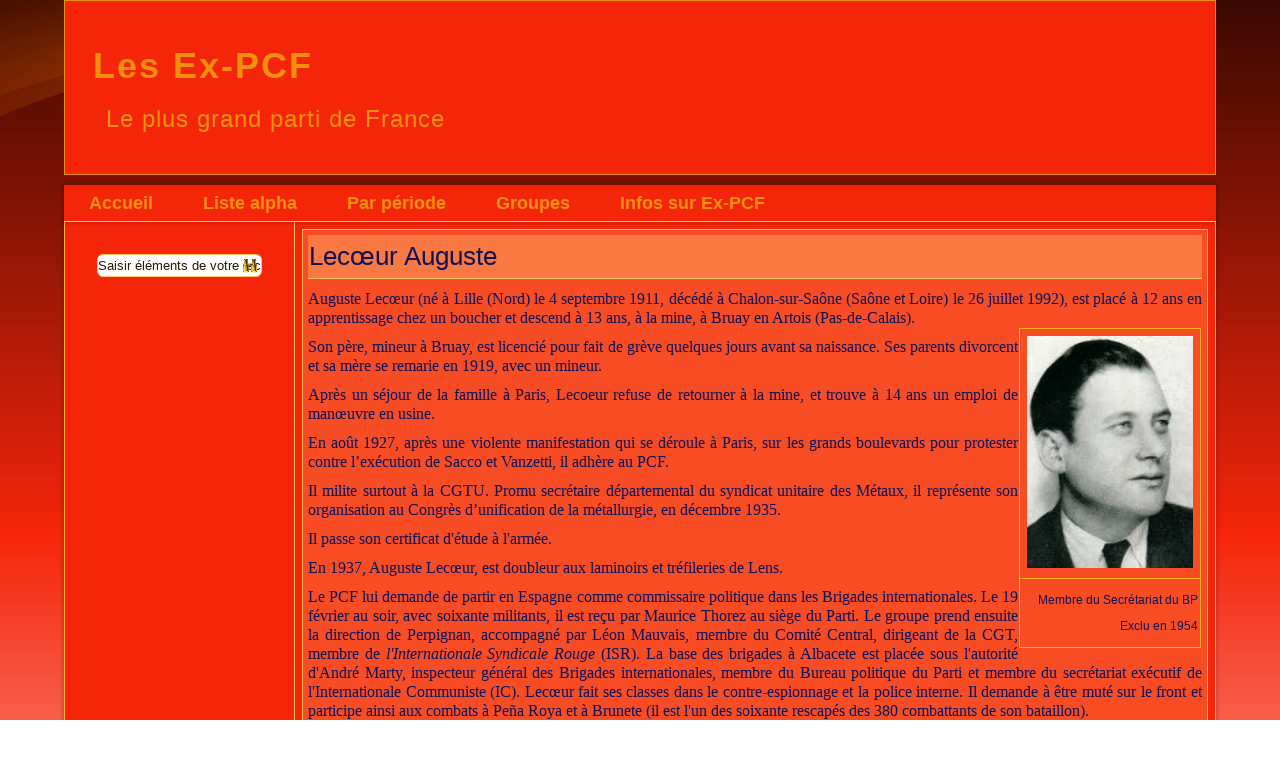

--- FILE ---
content_type: text/html; charset=utf-8
request_url: https://ex-pcf.com/index.php/305
body_size: 9208
content:
<!DOCTYPE html>
<html dir="ltr" lang="fr-fr">
<head>
    <base href="https://ex-pcf.com/index.php/305" />
	<meta http-equiv="content-type" content="text/html; charset=utf-8" />
	<meta name="keywords" content="Auguste Lecoeur, Lecœur, pcf, communiste, dissident, exclu" />
	<meta name="description" content="Biographie de Auguste Lecoeur" />
	<meta name="generator" content="Joomla! - Open Source Content Management" />
	<title>Lecœur Auguste</title>
	<link href="/templates/dissidents_essai_03_3/favicon.ico" rel="shortcut icon" type="image/vnd.microsoft.icon" />
	<script type="application/json" class="joomla-script-options new">{"csrf.token":"b9af437bd1f479f71f4e544643012eba","system.paths":{"root":"","base":""}}</script>
	<script src="/media/system/js/mootools-core.js?07c29f4f47e1760f2d381a3f56da1146" type="text/javascript"></script>
	<script src="/media/system/js/core.js?07c29f4f47e1760f2d381a3f56da1146" type="text/javascript"></script>
	<script src="/media/system/js/mootools-more.js?07c29f4f47e1760f2d381a3f56da1146" type="text/javascript"></script>
	<script src="/media/jui/js/jquery.min.js?07c29f4f47e1760f2d381a3f56da1146" type="text/javascript"></script>
	<script src="/media/jui/js/jquery-noconflict.js?07c29f4f47e1760f2d381a3f56da1146" type="text/javascript"></script>
	<script src="/media/jui/js/jquery-migrate.min.js?07c29f4f47e1760f2d381a3f56da1146" type="text/javascript"></script>
	<script src="/media/system/js/caption.js?07c29f4f47e1760f2d381a3f56da1146" type="text/javascript"></script>
	<script type="text/javascript">
jQuery(function($) {
			 $('.hasTip').each(function() {
				var title = $(this).attr('title');
				if (title) {
					var parts = title.split('::', 2);
					var mtelement = document.id(this);
					mtelement.store('tip:title', parts[0]);
					mtelement.store('tip:text', parts[1]);
				}
			});
			var JTooltips = new Tips($('.hasTip').get(), {"maxTitleChars": 50,"fixed": false});
		});jQuery(window).on('load',  function() {
				new JCaption('img.caption');
			});
	</script>

    <link rel="stylesheet" href="/templates/system/css/system.css" />
    <link rel="stylesheet" href="/templates/system/css/general.css" />

    <!-- Created by Artisteer v4.3.0.60928 -->
    
    
    <meta name="viewport" content="initial-scale = 1.0, maximum-scale = 1.0, user-scalable = no, width = device-width" />

    <!--[if lt IE 9]><script src="https://html5shiv.googlecode.com/svn/trunk/html5.js"></script><![endif]-->
    <link rel="stylesheet" href="/templates/dissidents_essai_03_3/css/template.css" media="screen" type="text/css" />
    <!--[if lte IE 7]><link rel="stylesheet" href="/templates/dissidents_essai_03_3/css/template.ie7.css" media="screen" /><![endif]-->
    <link rel="stylesheet" href="/templates/dissidents_essai_03_3/css/template.responsive.css" media="all" type="text/css" />

<link rel="shortcut icon" href="/templates/dissidents_essai_03_3/favicon.ico" type="image/x-icon" />
    <script>if ('undefined' != typeof jQuery) document._artxJQueryBackup = jQuery;</script>
    <script src="/templates/dissidents_essai_03_3/jquery.js"></script>
    <script>jQuery.noConflict();</script>

    <script src="/templates/dissidents_essai_03_3/script.js"></script>
    <script src="/templates/dissidents_essai_03_3/script.responsive.js"></script>
    <script src="/templates/dissidents_essai_03_3/modules.js"></script>
        <script>if (document._artxJQueryBackup) jQuery = document._artxJQueryBackup;</script>
</head>
<body>

<div id="art-main">
<header class="art-header">
    <div class="art-shapes">
        
            </div>

<h1 class="art-headline">
    <a href="/">Les Ex-PCF</a>
</h1>
<h2 class="art-slogan">Le plus grand parti de France</h2>





                
                    
</header>
<nav class="art-nav">
    
<ul class="art-hmenu nav-pills"><li class="item-101 current active"><a class=" active" href="/index.php">Accueil</a></li><li class="item-110"><a href="/index.php/liste-alpha">Liste alpha </a></li><li class="item-112 deeper parent"><a href="/index.php/par-periode">Par période</a><ul><li class="item-113"><a href="/index.php/par-periode/1921-1923">1921-1923</a></li><li class="item-144"><a href="/index.php/par-periode/1924-1938">1924-1938</a></li><li class="item-114"><a href="/index.php/par-periode/1939-1947">1939 -1947</a></li><li class="item-142"><a href="/index.php/par-periode/1947-1967">1948-1967</a></li><li class="item-158"><a href="/index.php/par-periode/1968-2010">1968 - 2010</a></li></ul></li><li class="item-171"><a href="/index.php/groupes">Groupes</a></li><li class="item-155 deeper parent"><a href="/index.php/utilisateurs">Infos sur Ex-PCF</a><ul><li class="item-195"><a href="/index.php/utilisateurs/pourquoi-ex-pcf">Pourquoi Ex-Pcf ?</a></li><li class="item-194"><a href="/index.php/utilisateurs/nous-contacter">Nous contacter</a></li><li class="item-193"><a href="/index.php/utilisateurs/envoyer-une-biographie">Envoyer une biographie</a></li></ul></li></ul> 
    </nav>
<div class="art-sheet clearfix">
            <div class="art-layout-wrapper">
                <div class="art-content-layout">
                    <div class="art-content-layout-row">
                        <div class="art-layout-cell art-sidebar1">
<div class="art-block clearfix"><div class="art-blockcontent"><form action="/index.php" class="art-search" method="post">
	<div class="search">
		<label for="mod-search-searchword">Rechercher</label><input name="searchword" id="mod-search-searchword" maxlength="200"  class="inputbox" type="text" size="10" value="Saisir éléments de votre recherche"  onblur="if (this.value=='') this.value='Saisir éléments de votre recherche';" onfocus="if (this.value=='Saisir éléments de votre recherche') this.value='';" /><br /><input value="Recherche" class="button art-search-button  art-button" type="submit" onclick="this.form.searchword.focus();" />	<input type="hidden" name="task" value="search" />
	<input type="hidden" name="option" value="com_search" />
	<input type="hidden" name="Itemid" value="101" />
	</div>
</form></div></div>



                        </div>

                        <div class="art-layout-cell art-content">
<article class="art-post art-messages"><div class="art-postcontent clearfix">
<div id="system-message-container">
</div></div></article><div class="item-page" itemscope itemtype="http://schema.org/Article"><article class="art-post"><div class="art-postmetadataheader"><h2 class="art-postheader">Lecœur Auguste</h2></div><div class="art-postcontent clearfix"><div class="art-article">
<h3 style="text-align: justify;">Auguste Lecœur (né à Lille (Nord) le 4 septembre 1911, décédé à Chalon-sur-Saône (Saône et Loire) le 26 juillet 1992), est placé à 12 ans en apprentissage chez un boucher et descend à 13 ans, à la mine, à Bruay en Artois (Pas-de-Calais).</h3>
<table style="float: right;">
<tbody>
<tr>
<td><img src="/images/Lecoeur_W.jpg" alt="" width="166" height="232" /></td>
</tr>
<tr>
<td>
<p style="text-align: right;">Membre du Secrétariat du BP</p>
<p style="text-align: right;">Exclu en 1954</p>
</td>
</tr>
</tbody>
</table>
<h3 style="text-align: justify;">Son père, mineur à Bruay, est licencié pour fait de grève quelques jours avant sa naissance. Ses parents divorcent et sa mère se remarie en 1919, avec un mineur.</h3>
<h3 style="text-align: justify;">Après un séjour de la famille à Paris, Lecoeur refuse de retourner à la mine, et trouve à 14 ans un emploi de manœuvre en usine.</h3>
<h3 style="text-align: justify;">En août 1927, après une violente manifestation qui se déroule à Paris, sur les grands boulevards pour protester contre l’exécution de Sacco et Vanzetti, il adhère au PCF.</h3>
<h3 style="text-align: justify;">Il milite surtout à la CGTU. Promu secrétaire départemental du syndicat unitaire des Métaux, il représente son organisation au Congrès d’unification de la métallurgie, en décembre 1935.</h3>
<h3 style="text-align: justify;">Il passe son certificat d'étude à l'armée.</h3>
<h3 style="text-align: justify;">En 1937, Auguste Lecœur, est doubleur aux laminoirs et tréfileries de Lens.</h3>
<h3 style="text-align: justify;">Le PCF lui demande de partir en Espagne comme commissaire politique dans les Brigades internationales. Le 19 février au soir, avec soixante militants, il est reçu par Maurice Thorez au siège du Parti. Le groupe prend ensuite la direction de Perpignan, accompagné par Léon Mauvais, membre du Comité Central, dirigeant de la CGT, membre de <em>l'Internationale Syndicale Rouge</em> (ISR). La base des brigades à Albacete est placée sous l'autorité d'André Marty, inspecteur général des Brigades internationales, membre du Bureau politique du Parti et membre du secrétariat exécutif de l'Internationale Communiste (IC). Lecœur fait ses classes dans le contre-espionnage et la police interne. Il demande à être muté sur le front et participe ainsi aux combats à Peña Roya et à Brunete (il est l'un des soixante rescapés des 380 combattants de son bataillon).</h3>
<h3 style="text-align: justify;">En octobre 1937, de retour à Paris, il devient permanent du Parti et organise les comités d'aide à l'Espagne dans le Pas-de-Calais. Il devient, après un séjour de six mois à l’école centrale du PCF, l’un des quatre secrétaires de fédération du Pas-de-Calais.</h3>
<h3 style="text-align: justify;">À la fin de la guerre d’Espagne, Lecoeur est appelé à Moscou où il s’entretient avec Staline qui l’interroge sur les brigades et sur André Nin (co-fondateur du POUM).</h3>
<h3 style="text-align: justify;">Dans le numéro spécial de <em>l’Enchaîné du Pas-de-Calais</em> du 25 août 1939, c’est lui qui rédige, le texte qui justifie la position du PCF après l’annonce de la signature du Pacte germano-soviétique. Mais il ne peut enrayer le large mouvement de défection qui frappe les élus et les militants du parti dans le bassin du Pas-de-Calais.</h3>
<h3 style="text-align: justify;">Le PCF interdit, Lecoeur est arrêté, le 4 septembre 1939, alors qu’il vient de rejoindre le 139e régiment (sur la ligne Maginot) où il est mobilisé. Pendant trois mois, il est détenu dans une prison régimentaire improvisée, située à Xivry-Circourt (Meurthe-et-Moselle). Devant le tribunal militaire de Lille, le 3 janvier 1940, Lecœur se lance dans la défense du pacte Germano-soviétique. Il est condamné à six mois de prison et incarcéré à la prison départementale de Briey (Meurthe-et-Moselle). À l’expiration de sa peine, en mars 1940, il est affecté au 139e RIF, à Morfontaine (Meurthe-et-Moselle).</h3>
<h3 style="text-align: justify;">Après l’attaque allemande, c’est la débâcle et Lecœur est finalement fait prisonnier le 20 juin.</h3>
<h3 style="text-align: justify;">Il s’évade et le 12 juillet rejoint Paris.</h3>
<h3 style="text-align: justify;">De retour dans le Pas-de-Calais le 20 juillet, Lecœur constate que tout le dispositif clandestin mis en place avant-guerre, est démantelé. Il reprend ses fonctions de dirigeant de la fédération du Pas-de-Calais, et devient secrétaire de l'inter-région, qui comprend le Nord et le Pas-de-Calais. Il est un des principaux animateurs de la grande grève des mineurs de mai-juin 41. Cette grève a représenté, dans les premières années de l'occupation, le seul mouvement de rébellion d'une certaine ampleur. À la suite d'un incident banal entre des mineurs et un chef porion, le débrayage de la fosse numéro 7 de Dourges s'étend en quelques jours à tout le bassin minier. Le mouvement culmine le 4 juin : 100 000 mineurs sont alors en grève dans le bassin,</h3>
<h3 style="text-align: justify;">Lecœur conserve pendant toute cette période une certaine indépendance par rapport à la direction parisienne : dans les articles qu'il rédige pour <em>l'Enchaîné du Pas-de-Calais</em>, il associe toujours la lutte contre les Compagnies minières, Vichy et les « collabos » à un refus de l'occupant.</h3>
<h3 style="text-align: justify;">Il est appelé par Duclos, en mai 42, pour prendre en main l'organisation du Parti, en remplacement de Jean Laffitte, arrêté. Il se trouve ainsi coopté comme n° 4 du PCF.</h3>
<h3 style="text-align: justify;">A ce poste, il contrôle les divers mouvements de cadres entre le Parti, les Jeunesses communistes et les FTP. Il supervise également le groupe Valmy, groupe armé chargé de la liquidation des communistes considérés comme traites.</h3>
<h3 style="text-align: justify;">Lors de la libération de Paris, c'est lui qui mène l'assaut contre le siège du PCF occupé par la milice. C’est lui qui, le 23 août 1944, va chercher Jacques Duclos et Benoît Frachon à Brièves, pour les conduire au « 44 », siège du PCF.</h3>
<h3 style="text-align: justify;">Dès 1945, Thorez lui confie la responsabilité de l'appareil clandestin du Parti. Officiellement, il n'est que membre du Comité central, mais il assiste aux réunions hebdomadaires du Bureau Politique.</h3>
<h3 style="text-align: justify;">Il est député du Pas-de-Calais dans l'Assemblée constituante.</h3>
<h3 style="text-align: justify;">Il entre au gouvernement de Félix Gouin (du 26 janvier au 24 juin 1946) et de Georges Bidault (du 24 juin au 16 décembre 1946), comme sous-secrétaire d'État à la production charbonnière. Pendant son passage au gouvernement, il promulgue le statut du mineur et fait voter la loi sur les Charbonnages de France.</h3>
<h3 style="text-align: justify;">Il est aussi élu président du syndicat régional des mineurs. Cette fonction où il défend les conditions de vie des mineurs l'amènent à s'opposer à Maurice Thorez qui s'était engagé dans la bataille de la production. Lors du Comité central élargi du 3 novembre 1945, Lecœur exprime le mécontentement des mineurs face à la faiblesse de l’épuration dans les mines et évoque les interrogations des militants sur la politique du parti, d’août 1939 à juin 1941. Thorez l’apostrophe Lecœur devant le CC, l’obligeant à interrompre son intervention.</h3>
<h3 style="text-align: justify;">En avril 1945, il est élu maire de Lens (Pas de Calais) mais en octobre 1947, il est battu aux élections municipales. Jacques Duclos lui demande de s'installer à plein temps à Paris pour se consacrer à l'organisation du Parti, aux côtés de Léon Mauvais.</h3>
<h3 style="text-align: justify;">Des mouvements sociaux très violents éclatent dans le bassin minier en novembre 1947 - 1948. C'est Lecœur qui en est l'animateur et le stratège. En 1950, il est à l'origine d'une campagne contre Marcel Paul, et sera obligé de faire une autocritique au XIIe Congrès. Au cours de ce Congrès, il entre officiellement comme suppléant au Bureau politique et remplace Léon Mauvais à l’organisation. Ainsi retrouve-il la place de n° 4 qu’il avait occupée pendant la clandestinité, derrière Maurice Thorez, Jacques Duclos et André Marty.</h3>
<h3 style="text-align: justify;">En octobre 1950, Thorez est frappé par une attaque d'hémiplégie et va se faire soigner à Moscou, laissant à Paris deux hommes forts, Duclos et Lecœur. Lecoeur apparaît, en raison de son âge, comme le dauphin. Il effectue de fréquents voyages à Moscou pour rendre visite à celui qui est toujours le premier secrétaire en titre. Son ascension semble irrésistible. Il impose les théories de Lyssenko aux scientifiques du parti, combat le titisme, et justifie les grands procès des démocraties populaires.</h3>
<h3 style="text-align: justify;">Le 28 mai 1952, Jacques Duclos est arrêté par la police au soir des manifestations organisées par le PCF à l’occasion de l’arrivée à Paris du général américain Ridgway, commandant en chef de l’OTAN (complot des pigeons). Pendant un mois, Lecœur est, de facto, le n° 1 du PCF : le secrétaire général, malade, en URSS ; le secrétaire général par intérim en prison ; le n° 3, André Marty, en cours d’exclusion du Parti (Lecoeur prend une part active lors du procès interne qui aboutit à l'exclusion de Marty).</h3>
<h3 style="text-align: justify;">Le 5 mars 1953, lors de la Conférence nationale, en plein milieu des débats, Lecœur est chargé d’annoncer aux militants la mort de Staline. La gorge nouée par l’émotion, il n’y parvient pas, et doit laisser la parole à Étienne Fajon. Le 10 mars, c’est lui qui, avec Fajon, prononce le discours d’hommage à Staline lors de la grande réunion organisée au Vél d’Hiv. Le retour de Thorez, le 10 avril, bouleverse les rapports de force. En apparence, Lecœur conserve la confiance du secrétaire général. Cependant, un premier incident se produit lors du Comité central du 22 octobre 1953. Après avoir enregistré une série de reproches adressés en privé par Duclos sur son travail à l’organisation, Lecœur décide de modérer le contenu, très polémique, de son rapport au Comité central. Mais le Bureau politique l’accuse alors de « fautes opportunistes », l’obligeant à une autocritique. Le lendemain, il propose sa démission, aussitôt refusée par Thorez.</h3>
<h3 style="text-align: justify;">Une Commission d’enquête sur son sort est mise en place, menée par François Billoux, Léon Feix et Marcel Servin.</h3>
<h3 style="text-align: justify;">Plusieurs réunions du Bureau politique sont consacrées, en janvier-février 1954, aux premières « conclusions » de la commission, qui s’est rendue dans le Pas-de-Calais. Lecoeur rencontre Thorez début février et ne comprend que vers le 19 février qu’il est soumis à une procédure disciplinaire. Le 25 février, il est suspendu de ses fonctions de secrétaire du parti et mis en accusation au cours du Comité central des 5 et 6 mars 1954. Jacques Duclos puis  François Billoux reprennent les conclusions de la Commission d’enquête. Toute l’activité de Lecœur est passée au crible avec comme principaux chefs d’accusation : son ouvriérisme, la perversion de l’esprit de parti, son autoritarisme et l’aventurisme de ses méthodes, le sabotage de la ligne Paris-Tourcoing durant les grèves de 1947, son volontarisme insurrectionnel, (qui avaient conduit la fédération du Pas-de-calais à organiser de « petits groupes le plus souvent incontrôlés et incontrôlables qui ont été chargés, par exemple en 1947-1948, de durcir les grèves»), la mise en place de ses hommes aux postes clés, la nature social-démocrate de ses conceptions en matière d’organisation. Auguste Lecœur refuse d’assister à sa mise en accusation.</h3>
<h3 style="text-align: justify;">Lecœur démissionne officiellement de toutes ses fonctions dans le Parti.</h3>
<h3 style="text-align: justify;">Benoît Frachon supprime son poste de président du Syndicat régional des mineurs du Nord et du Pas-de-Calais, afin de lui interdire toutes responsabilités.</h3>
<h3 style="text-align: justify;">Quelles sont les vraies causes de l'éviction de Lecœur ? Une rivalité avec Duclos ? Un ressaisissement de Thorez qui aurait déclaré « Il voulait m'enterrer avant que je meure » ? L'hostilité de Jeannette Vermeersch ? Un réflexe de défense des membres du secrétariat qui craignent que les Soviétiques utilisent Lecoeur pour imposer leur politique de déstalinisation ?…  </h3>
<h3 style="text-align: justify;">Après son exclusion, Lecœur se fait embaucher comme chauffeur routier dans une entreprise de transports internationaux.</h3>
<h3 style="text-align: justify;">En 1955, il rédige un pamphlet <em>L'Autocritique attendue</em> où il dénonce les méthodes staliniennes de la direction du PCF.</h3>
<h3 style="text-align: justify;">En 1956, il crée avec d'autres anciens communistes comme Auguste Havez un bulletin d'information, <em>La Nation Socialiste</em>, puis un parti politique, le <em>Mouvement communiste démocratique national</em>.</h3>
<h3 style="text-align: justify;">Il est violemment agressé à Hénin-Liétard juste avant qu'il ne prenne la parole dans un meeting SFIO sur la déstalinisation.</h3>
<h3 style="text-align: justify;">Après une adhésion à la SFIO, en 1958, il est participe jusqu'à sa mort, à la tentative de constitution d'un certain nombre de petites formations politiques proches de la social-démocratie, comme le <em>Parti de la démocratie socialiste</em> (dont il est secrétaire général de 1970 à 1973) aux côtés du maire de Mulhouse Émile Muller, ou la <em>Fédération des socialistes démocrates</em> en 1978.</h3>
<h3 style="text-align: justify;">Il se marie à la Libération, avec celle qui fut son agent de liaison pendant la clandestinité, avec laquelle il a trois enfants.</h3>
<h3 style="text-align: justify;"> </h3>
<h3 style="text-align: justify;"><strong>Sources</strong></h3>
<h3 style="text-align: justify;"><a href="https://fr.wikipedia.org/wiki/Auguste_Lecœur">Auguste Lecoeur - Wikipédia</a></h3>
<h3 style="text-align: justify;"><a href="http://maitron-en-ligne.univ-paris1.fr/spip.php?article50069">Auguste Lecoeur – Dictionnaire biographique du monde ouvrier</a> -  Yves Le Maner</h3>
<h3 style="text-align: justify;"><a href="http://maitron-en-ligne.univ-paris1.fr/spip.php?article18508">René Camphin – Dictionnaire biographique du mouvement ouvrier</a> -</h3>
<h3 style="text-align: justify;"><strong>Responsabilités gouvernementales</strong></h3>
<h3 style="text-align: justify;"><em>Sous-secrétaire d'État à la Production industrielle (charbon) : 27 janvier - 11 juin 1946 ; 23 juin - 28 novembre 1946</em></h3>
<h3 style="text-align: justify;"><strong>Mandats électifs</strong></h3>
<h3 style="text-align: justify;"><em>Maire de Lens : mai 1945-octobre 1947</em></h3>
<h3 style="text-align: justify;"><em>Député du Pas-de-Calais : 1re Assemblée nationale constituante, octobre 1945 - juin 1946</em></h3>
<h3 style="text-align: justify;"><em>Député du Pas-de-Calais : 2e Assemblée nationale constituante, juin 1946 - novembre 1946</em></h3>
<h3 style="text-align: justify;"><em>Député du Pas-de-Calais : Assemblée nationale, novembre 1946 - juin 1951</em></h3>
<h3 style="text-align: justify;"><em>Député du Pas-de-Calais : Assemblée nationale, juillet 1951 - décembre 1955</em></h3>
<h3 style="text-align: justify;"><strong>Responsabilités au PCF</strong></h3>
<h3 style="text-align: justify;"><em>Membre du Comité central du Parti communiste français (PCF) : juin 1945-mars 1954</em></h3>
<h3 style="text-align: justify;"><em>Membre du Bureau politique: avril 1950 - mars 1954</em></h3>
<h3 style="text-align: justify;"><em>Secrétariat à l'organisation du Parti communiste français : mai 1942 - 1944 (clandestin), avril 1950 - mars 1954. </em></h3>
<h3 style="text-align: justify;"><strong>Publications</strong></h3>
<h3 style="text-align: justify;"><em>L'Autocritique attendue, </em>Éditions Girault, 1955<em>,</em></h3>
<h3 style="text-align: justify;"><em>Le Partisan, coll. « l'actuel », </em>Flammarion, 1963<em>,</em></h3>
<h3 style="text-align: justify;"><em>Le Parti communiste français et la Résistance, </em>Plon, 1968,</h3>
<h3 style="text-align: justify;"><em>Croix de guerre pour une grève. 100 000 mineurs contre l'occupant 27 mai-10 juin 1941, </em>Plon, 1971,</h3>
<h3 style="text-align: justify;"><em>Le PCF, continuité dans le changement. De Maurice Thorez à Georges Marchais, </em>Robert Laffont, 1977,</h3>
<h3 style="text-align: justify;"><em>La stratégie du mensonge. Du Kremlin à Georges Marchais, </em>éditions Ramsay, 1980<em>.</em></h3>
<h3 style="text-align: justify;"><strong>Honneurs</strong></h3>
<h3 style="text-align: justify;"><em>Chevalier de la Légion d’honneur (1992)</em></h3>
<h3 style="text-align: justify;"> </h3>
<h3 style="text-align: justify;"> </h3>
<h3 style="text-align: justify;"> </h3>
<h3 style="text-align: justify;"> </h3>
<h3> </h3>
<p> </p></div></div></article></div>


                        </div>
                    </div>
                </div>
            </div>

<footer class="art-footer">
<div class="art-content-layout">
    <div class="art-content-layout-row">
    <div class="art-layout-cell layout-item-0" style="width: 100%">
        <p style="text-align: center;"><span style="color: #D44F08;">Copyright 2017 - 2018. Ex-PCF</span></p>
    </div>
    </div>
</div>

</footer>

    </div>
</div>


</body>
</html>